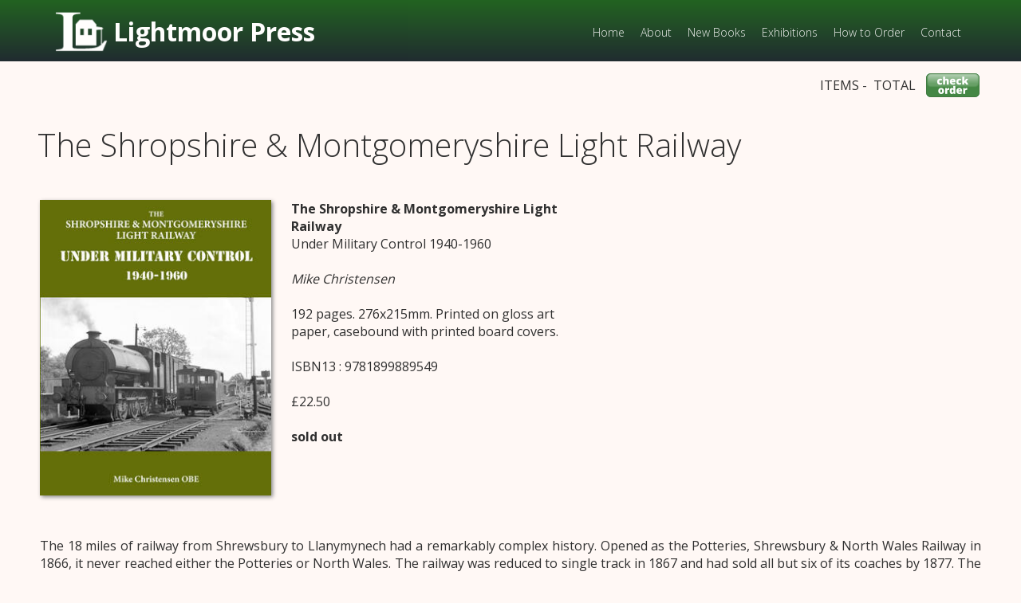

--- FILE ---
content_type: text/html; charset=UTF-8
request_url: https://lightmoor.co.uk/books/the-shropshire-montgomeryshire-light-railway/L9549
body_size: 2374
content:
<!DOCTYPE html PUBLIC "-//W3C//DTD XHTML 1.0 Strict//EN" "http://www.w3.org/TR/xhtml1/DTD/xhtml1-strict.dtd">
<html xmlns="https://www.w3.org/1999/xhtml" xml:lang="en" lang="en">
 
 <title>Lightmoor Press Books - The Shropshire & Montgomeryshire Light Railway</title><meta charset="ISO-8859-1">
<meta name="referrer" content="no-referrer-when-downgrade"><!--  Romancart for Continue Shopping link -->
<meta name="viewport" content="width=device-width,initial-scale=1.0,maximum-scale=1.0,user-scalable=yes">
<link rel="stylesheet" href="https://lightmoor.co.uk/css/reset.css"><!--  CSS reset -->
<link rel="stylesheet" href="https://lightmoor.co.uk/slicknav/slicknav.css">
<link rel="stylesheet" href="https://lightmoor.co.uk/css/styles3.css">
<link rel="stylesheet" href="https://lightmoor.co.uk/css/bdl.css">
<link href="https://fonts.googleapis.com/css?family=Lato" rel="stylesheet">
<link href="https://fonts.googleapis.com/css?family=Open+Sans:300,400,600,700" rel="stylesheet" type="text/css">  
</head>
<body>

<!--insert header -->
	<header>
	<div class="row-head">
	<div class="col">
	
	<a href="index.php"><img class="style-logo" src="https://lightmoor.co.uk/images/lightmoor-logo-white.png" alt="Lightmoor Press"></a>
		<a href="index.php"><div class="lightmoor">Lightmoor Press</div></a>
		<nav class="style-nav">
			<ul id="menu">
			<li><a href="https://lightmoor.co.uk/index.php">Home</a></li>
				<li><a href="https://lightmoor.co.uk/about.php">About</a></li>
				<li><a href="https://lightmoor.co.uk/new.php">New Books</a></li>
				<li><a href="https://lightmoor.co.uk/exhibitions.php"> Exhibitions</a></li>
				<li><a href="https://lightmoor.co.uk/order.php">How to Order</a></li>
				<li><a href="https://lightmoor.co.uk/contact.php">Contact</a></li>
			
			</ul>
		</nav>
		</div>
		</div>	
	</header>
	<div class="row">
		<div class="col"> 
		<div class="cart" style="text-align: right; padding-right: 5px;">
			
        <script src="https://www.romancart.com/cartinfo.asp?storeid=53555&amp;type=1" type="text/javascript"></script>
        &nbsp;ITEMS&nbsp;-&nbsp; 
      TOTAL&nbsp; 
        <script src="https://www.romancart.com/cartinfo.asp?storeid=53555&amp;type=2" type="text/javascript"></script>
     <a href="https://www.romancart.com/cart.asp?storeid=53555"><img src="https://lightmoor.co.uk/images/bdl-check-order.png" alt="check order" width="67" height="30" border="0" align="top" /></a> 
     </div>
		</div>
	</div><!--end insert header -->

<main>


<div class="row">
<div class="col">
 <h1>The Shropshire & Montgomeryshire Light Railway</h1></div>
</div>
 <div class="row">
      
<div class="book_cover">
<img src="/php_thumb/phpThumb.php?src=%2FBDLbookjackets-pics%2F9781899889549.jpg&amp;w=380&amp;h=380&amp;hash=c4c713ccc30843e03a8e9641b3482bca" class=fullcover></div>
<div class="book_details">
<b>The Shropshire & Montgomeryshire Light Railway</b><br />Under Military Control 1940-1960<br /><br /><i>Mike Christensen</i><br /><br />192 pages.&nbsp;276x215mm.&nbsp;Printed on gloss art paper, casebound with printed board covers.<br /><br />ISBN13 : 9781899889549<br /><br />&pound;22.50<br /><br /><b>sold out</b>
</div>
	</div>
	<div class="row">
<div class="blurb">
The 18 miles of railway from Shrewsbury to Llanymynech had a remarkably complex history. Opened as the Potteries, Shrewsbury & North Wales Railway in 1866, it never reached either the Potteries or North Wales. The railway was reduced to single track in 1867 and had sold all but six of its coaches by 1877. The line was finally forced to close as unsafe in June 1880. Attempts at resurrecting the line in 1890/1891 failed and it remained derelict for more than thirty years. The railway was re-opened, under the title of the Shropshire & Montgomeryshire Light Railway, in 1911 using the relaxation of standards for railway construction allowed by the Light Railways Act of 1896. Passenger traffic was seldom enough to pay its costs and ordinary passenger trains were withdrawn in 1933. Thereafter the railway continued to carry goods traffic, principally stone from quarries at Criggion. The loss of this traffic in early 1940 due to the collapse of a bridge brought the railway to the brink of a second closure. Late in 1940, however, most of the railway was taken over (under lease) by the War Department to form the basis of an extensive depot for the storage of ammunition. Additional track was laid, more than 200 rail-served Explosive Store Houses constructed and new marshalling yards built. The railway continued in this role until the ammunition depot closed, the railway effectively closing with the Depot. This book describes the third phase of the existence of the Shropshire & Montgomeryshire in its busiest years, the twenty years from 1940 to 1960.<br /><br /><h2>The Shropshire & Montgomeryshire Light Railway - Sample Images</h2><img src='https://lightmoor.co.uk/BDLbooksample_pics/L9549_samp1.jpg' alt='sample book illustration' /><div class='archive_titles'></div><img src='https://lightmoor.co.uk/BDLbooksample_pics/L9549_samp2.jpg' alt='sample book illustration' /><div class='archive_titles'></div>


</div>
	</div>
<div class="row">
<div style="padding-top: 20px;"><iframe src="https://www.facebook.com/plugins/like.php?href=http%3A%2F%2Flightmoor.co.uk%2Fbooks%2Fthe-shropshire-montgomeryshire-light-railway%2FL9549&amp;layout=standard&amp;show_faces=false&amp;width=380&amp;action=like&amp;font=tahoma&amp;colorscheme=light" scrolling="no" frameborder="0" allowTransparency="true" style="border:none; overflow:hidden; width:380px; height:65px"></iframe>
</div>

<div class="clear"></div>
</div>



	</div>


<div class="clear"></div>
</main>



<!-- </b></i> added for unescaped tags in book blurbs  -->
</i></b>
  <footer>
		<div class="row">
			<div class="col">
		  <div class="footer_logo"><img src="https://lightmoor.co.uk/images/bdl_footer_logo.png" alt="Lightmoor Press  - Book Publishers"/></div>
				<p class="footer-text"></i></em></b>Lightmoor Press, Unit 144B, Harbour Road Industrial Estate, Lydney, Gloucestershire GL15&nbsp;4EJ <br />
		      Telephone :   01594&nbsp;840641<br />Email <a href="mailto:info@lightmoor.co.uk">info@lightmoor.co.uk</a> </p>
			  <p class="footer-text"><a href="contact.php">Contact Us</a>&nbsp;&nbsp;<a href="index.php">Home Page</a>&nbsp;&nbsp;<a href="search.php">Site Search</a>&nbsp;&nbsp;<a href="terms.php">Terms &amp; Conditions</a>&nbsp;&nbsp;<a href="privacy_policy.php">Privacy Policy</a></p>
			</div>
		</div>
		<div class="row"><div class="payments">
   	<img src="https://lightmoor.co.uk/images/bdl_paypal.png"><img src="https://lightmoor.co.uk/images/bdl_visa_maestro.png"></div></div>
	</footer><script src="https://lightmoor.co.uk/js/jquery-2.1.1.js"></script>
<!--<script src="slicknav/jquery-1.11.3.min.js"></script> -->
	<script src="https://lightmoor.co.uk/slicknav/jquery.slicknav.js">	</script>
<script>
	$(function(){
		$('#menu').slicknav({
			prependTo: 'header'
		});
	});
</script>
</body>
</html>
 



--- FILE ---
content_type: text/css
request_url: https://lightmoor.co.uk/css/styles3.css
body_size: 2301
content:
@charset "UTF-8";
/* CSS Document */

html,
html * {
	padding: 0;
	margin: 0;
	box-sizing: border-box;
	font-family: 'Open Sans', sans-serif;
}

header {
	padding: 12px 12px 0px 12px;
	background: #466368;
 background:         -webkit-linear-gradient(#0B520A, #07151A);
 background:         -o-linear-gradient(#0B520A, #07151A);
 background:         linear-gradient(#0B520A, #07151A);
	opacity: 0.9;
	top: 0;
    left: 0;
    width: 100%;
	position: fixed;
	z-index: 3;
}
#header {
	padding: 12px 22px 0px 22px;
	background: #466368;
 background:         -webkit-linear-gradient(#13520A, #07151A);
 background:         -o-linear-gradient(#13520A, #07151A);
 background:         linear-gradient(#13520A, #07151A);
	opacity: 0.9;
	top: 0;
    left: 0;
    width: 100%;
	position: fixed;
	z-index: 3;
}


.style-logo {
	float:left;
	margin-bottom: -5px;
	display: block;
	width: 70px;
}

.style-nav ul {
	list-style-type: none;
	font-size: 14px;
	
}
.style-nav ul li a {
	text-decoration: none;
	color:#EEEEEE;
	text-align: center;
	display: block;
	text-transform: none;
	padding: 19px 8px 0px 8px;
}
.row {display: table; margin: 0 auto; width:100%;}
/* .row:before, .row:after {
	content: "";
	display: table;
}

.row:after {
	clear:both;
}
*/
@media screen
{
	#monoslideshow {
	background-color: #222;
	width: 186px;
	height: 235px;
			}
}


.row-head {
	max-width: 1160px;
	margin-left: auto;
		margin-right: auto;
}

h1 {
	font-size: 40px;
	text-transform: none;
	font-weight: 200;
	margin-bottom: 23px;
	margin-top: 23px;
	line-height: 100%;
}
h2 {
	font-size: 30px;
	text-transform: none;
	font-weight: 200;
	margin-bottom: 20px;
	margin-top: 20px;
}


h3{
	font-size: 22px;
	text-transform: none;
	font-weight: 400;
	margin-bottom: 15px;
	margin-top: 20px;
	color: #133B1F;
}
h4 {
	font-size: 16px;
	font-weight: 700;
	margin-bottom: 5px;	
	color: #008000;
	display: inline;
}
p  {
	align-content: 16px;
	font-weight: 400;
	margin-bottom: 15px;	
}

.button {
	border: 2px #FFFFFF solid;
	padding: 8px 30px;
	border-radius: 30px;
	color: #FFFFFF;
	text-decoration: none;
}
.info-box-tan {
	background-color: #b9a88e;
	color: #ffffff;
	padding: 30px 20px 60px;
	text-align: center;
}	

.info-box-dark {
	
	background-color:#E0EADB;
	color: #333333;
	padding: 20px 20px 5px;
	text-align: center;
	height: 235px;
}	


.info-box-dark p {
	font-weight:400;
	font-size:85%;
	padding-top:5px;
}	

.info-box-search {
	
	background-image: url(../images/search.png);
	color: #333333;
	padding: 20px 20px 5px;
	text-align: center;
	height: 235px;
}
.info-box-search p {
	font-weight:400;
	font-size:90%;
	padding-top:5px;
}

.footer-text{
	font-size: 80%;
	margin-bottom: 20px;
	
}
	
footer{
	padding: 20px 0px ;
	text-align: center;
}

.footer_logo {
	width:250px;
	margin-left:auto;
	margin-right: auto;
}
.footer_logo img
{
	width:250px;
}

body {
	margin-top: 90px;
	margin-left: auto;
	margin-right: auto;
	background-color:#fff8f5;
	line-height: normal;
	max-width: 768px;
	font-weight: 400;
	color: #303030;
	
	
	
}
b {
	
font-weight: 800;	
}

i {
	font-style: italic;
}

.col {
	width: 100%;
	float: left;
	padding: 0px 7px 14px  ;
}  


.lightmoor{
	font-family: lato, open+sans;
	font-size: 32px;
	font-weight: bold;
	color: #ffffff;
	padding-top: 6px;
	padding-left: 5px;
	width:300px;
	float:left;
	display: block;
	
}
 .col-md-one-sixth {
		
		width: 200px;
		height: 250px;
	 	display: inline-block;
	}
.col-slideshow {
	width: 200px;
		height: 350px;
	 	float:left;
	}
.col-header {
	width: 80%;
	padding-left: 20px;
	padding-bottom: 25px;
	 	float:left;
	}
	.col-md-one-sixth img {
		height: 177px;
		
	}

.paginate {
  text-align: center; }
  .paginate ul {
    list-style: none;
    margin: 0;
    padding: 0;
    text-align: center; }
  .paginate li {
    display: inline; }
  .paginate a {
	width: 35px;
	border-radius: 3px;
	box-shadow: rgba(0, 0, 0, 0.2) 0 0 0 1px;
	margin-top: 4px;
	margin-right: 2px;
	margin-left: 2px;
	margin-bottom: 4px;
	padding: 5px 10px;
	display: inline-block;
	border-top: 1px solid #fff;
	text-decoration: none;
	color: #717171;
	font-size: smaller;
	font-family: "Helvetica Neue", Helvetica, Arial, sans-serif;
	text-shadow: white 0 1px 0;
	background-color: #f5f5f5;
	background-image: -webkit-gradient(linear, left top, left bottom, from(#f9f9f9), to(#eaeaea));
	background-image: -webkit-linear-gradient(top, #f9f9f9, #eaeaea);
	background-image: -moz-linear-gradient(top, #f9f9f9, #eaeaea);
	background-image: -ms-linear-gradient(top, #f9f9f9, #eaeaea);
	background-image: -o-linear-gradient(top, #f9f9f9, #eaeaea);
	background-image: linear-gradient(top, #f9f9f9, #eaeaea);
    filter: progid:DXImageTransform.Microsoft.gradient(startColorStr='#f9f9f9', EndColorStr='#eaeaea'); }
    .paginate a:first-child, .paginate a.first {
      margin-left: 0; 
	  margin-right: 2px;}
    .paginate a:last-child, .paginate a.last {
      margin-left: 2px;
	  margin-right: 0; }
    .paginate a:hover, .paginate a:focus {
      border-color: #fff;
      background-color: #fdfdfd;
      background-image: -webkit-gradient(linear, left top, left bottom, from(#fefefe), to(#fafafa));
      background-image: -webkit-linear-gradient(top, #fefefe, #fafafa);
      background-image: -moz-linear-gradient(top, #fefefe, #fafafa);
      background-image: -ms-linear-gradient(top, #fefefe, #fafafa);
      background-image: -o-linear-gradient(top, #fefefe, #fafafa);
      background-image: linear-gradient(top, #fefefe, #fafafa);
      filter: progid:DXImageTransform.Microsoft.gradient(startColorStr='#fefefe', EndColorStr='#fafafa'); }
    .paginate a.more {
      box-shadow: 0 0 0 0 transparent;
      border: 0 none;
      background: transparent;
      margin-left: 0;
      margin-right: 0; }
    .paginate a.active {
      box-shadow: rgba(0, 0, 0, 0.75) 0 0 0 0 inset;
      border-color: #505050;
      color: #f2f2f2;
      text-shadow: black 0 1px 0;
      background-color: #676767;
      background-image: -webkit-gradient(linear, left top, left bottom, from(#5f5f5f), to(#5c5c5c));
      background-image: -webkit-linear-gradient(top, #5f5f5f, #5c5c5c);
      background-image: -moz-linear-gradient(top, #5f5f5f, #5c5c5c);
      background-image: -ms-linear-gradient(top, #5f5f5f, #5c5c5c);
      background-image: -o-linear-gradient(top, #5f5f5f, #5c5c5c);
      background-image: linear-gradient(top, #5f5f5f, #5c5c5c);
      filter: progid:DXImageTransform.Microsoft.gradient(startColorStr='#5f5f5f', EndColorStr='#5c5c5c'); }
	  
	  .stp {
		  width: 35px;
		  border-radius: 3px;
   margin-top: 4px;
	margin-right: 0px;
	margin-left: 4px;
	margin-bottom: 4px;
    padding: 5px 10px;
    display: inline-block;
    border-top: 1px solid #fff;
    text-decoration: none;
      box-shadow: rgba(0, 0, 0, 0.75) 0 0 0 0 inset;
      border-color: #505050;
      color: #f2f2f2;
	  font-size: smaller;
      text-shadow: black 0 1px 0;
      background-color: #676767;
      background-image: -webkit-gradient(linear, left top, left bottom, from(#5f5f5f), to(#5c5c5c));
      background-image: -webkit-linear-gradient(top, #5f5f5f, #5c5c5c);
      background-image: -moz-linear-gradient(top, #5f5f5f, #5c5c5c);
      background-image: -ms-linear-gradient(top, #5f5f5f, #5c5c5c);
      background-image: -o-linear-gradient(top, #5f5f5f, #5c5c5c);
      background-image: linear-gradient(top, #5f5f5f, #5c5c5c);
      filter: progid:DXImageTransform.Microsoft.gradient(startColorStr='#5f5f5f', EndColorStr='#5c5c5c'); }

.paginate-dark a {
  box-shadow: rgba(0, 0, 0, 0.3) 0 0 0 1px;
  border-top: 1px solid #62686d;
  text-shadow: rgba(0, 0, 0, 0.75) 0 1px 0;
  color: #fff;
  background-color: #4e5458;
  background-image: -webkit-gradient(linear, left top, left bottom, from(#575e63), to(#3f4347));
  background-image: -webkit-linear-gradient(top, #575e63, #3f4347);
  background-image: -moz-linear-gradient(top, #575e63, #3f4347);
  background-image: -ms-linear-gradient(top, #575e63, #3f4347);
  background-image: -o-linear-gradient(top, #575e63, #3f4347);
  background-image: linear-gradient(top, #575e63, #3f4347);
  filter: progid:DXImageTransform.Microsoft.gradient(startColorStr='#575e63', EndColorStr='#3f4347'); }
  .paginate-dark a:hover, .paginate-dark a:focus {
    border-color: #61788a;
    background-color: #4d6374;
    background-image: -webkit-gradient(linear, left top, left bottom, from(#566f82), to(#3e505e));
    background-image: -webkit-linear-gradient(top, #566f82, #3e505e);
    background-image: -moz-linear-gradient(top, #566f82, #3e505e);
    background-image: -ms-linear-gradient(top, #566f82, #3e505e);
    background-image: -o-linear-gradient(top, #566f82, #3e505e);
    background-image: linear-gradient(top, #566f82, #3e505e);
    filter: progid:DXImageTransform.Microsoft.gradient(startColorStr='#566f82', EndColorStr='#3e505e'); }
  .paginate-dark a.active {
    box-shadow: rgba(0, 0, 0, 0.75) 0 0 0 0 inset;
    border-color: #2d3035;
    background-color: #303338;
    background-image: -webkit-gradient(linear, left top, left bottom, from(#303338), to(#2d3034));
    background-image: -webkit-linear-gradient(top, #303338, #2d3034);
    background-image: -moz-linear-gradient(top, #303338, #2d3034);
    background-image: -ms-linear-gradient(top, #303338, #2d3034);
    background-image: -o-linear-gradient(top, #303338, #2d3034);
    background-image: linear-gradient(top, #303338, #2d3034);
    filter: progid:DXImageTransform.Microsoft.gradient(startColorStr='#303338', EndColorStr='#2d3034'); }
	
	.sidr { background-color: #046604; }

.slicknav_menu {
		display:none;
	}
/*Tablet View */
@media (min-device-width : 768px ){
		.style-nav ul li {
		display: inline-block;
	}
	.style-nav ul {
		text-align: right;
	}
		.style-nav ul li a {
	font-size:14px ;
	font-weight: 200;
	text-decoration: none;
	color:#EEEEEE;
	text-align: right;
	display: block;
	text-transform: none;
	
}
	body {
		max-width: 1024px;
	}

	h1 {
	font-size: 40px;
	margin-bottom: 25px;	
}
	.col-md-one-half {
		width: 50%;
	}
	.col-md-one-sixth {
		
		width: 200px;
		height: 250px;
	}
	.col-md-one-sixth img {
		width: 95%;
		
	}
	.col{
		float: left;
		padding: 0px 7px 14px;

	}
	
}
	

/*Desktop View */
@media (min-width: 1024px){
	
	body {
		max-width: 1200px;
	}
	
	.style-logo{
		float: left;
	}
	.style-nav {
		float: right;
	}
	.col-lg-one-fourth {
		width: 25%;
	}
	.js .slicknav_menu {
		display:none;
	}
	
}
@media screen and (max-width: 790px){
.slicknav_menu {
		display: block;
		padding-right: 10px;
	padding-bottom: 20px;
	}
	
		.style-nav ul  {
		display: none;
		background-color: #1AD21D;
}
	.style-logo{
		float: left;
		width: 55px;
	}
	.smedia img {
	width:40px;
	padding:2px;
	}
		
	.info-box-alc-blue {
	background-color:#1F3E4C;
	color: #ffffff;
	padding: 10px 50px 10px;
	text-align: center;
}
	.lightmoor{
	font-family: lato, open+sans;
	font-size: 26px;
	font-weight: bold;
	color: #ffffff;
	padding-top: 6px;
	padding-left: 5px;
	width:220px;
	float:left;
	display: block;
	}
		}


@media (max-width: 1199px){
	.row {width: 1000px;}	
}
@media (max-width: 999px){
	.row {width: 800px;}
	.col-header {width: 600px;}
	
}
@media (max-width: 799px){
	.row {width: 600px;}
	.col-header {width: 380px;}
}
@media (max-width: 599px){
	.row {width: 400px;}
	
}
@media (max-width: 375px){
	
	.row {width: 375px;
	padding-left: 7px;}
	.info-box-dark {
	
	background-color:#E0EADB;
	color: #333333;
	padding: 20px 20px 5px;
	text-align: center;
		height: 217px;}
	 .col-md-one-sixth {
		
		width: 180px;
		height: 230px;
	 	display: inline-block;
	}
	.col-md-one-sixth img {
		height: 160px;
		
	}
	.col-header {width: 355px;}

.info-box-dark p {
	font-weight:400;
	font-size:80%;
	padding-top:5px;
}
	
/* get slideshow full width on mobile ...needs working on...
	#monoslideshow {
	background-color: #222;
	width: 300px;
	height: 235px;
			}*/

}
	
@media (max-width: 320px){
	.row {width: 320px;}
	.style-logo{
		float: left;
		width: 50px;}
	.lightmoor{
	font-family: lato, open+sans;
	font-size: 23px;
	font-weight: bold;
	color: #ffffff;
	padding-top: 6px;
	padding-left: 5px;
	width:200px;
	float:left;
	display: block;
	}
	.card {
		width:290px;
	}
	.col-md-one-sixth {
		
		width: 155px;
		height: 230px;
	 	display: inline-block;
	}
	.col-md-one-sixth img {
		height: 130px;
		
	}
	.col-header {width: 355px;}

.info-box-dark p {
	font-weight:400;
	font-size:80%;
	padding-top:5px;
}
	
}
